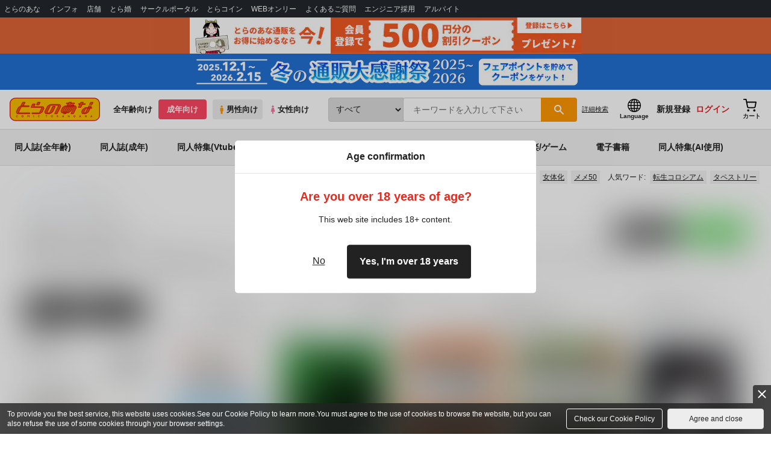

--- FILE ---
content_type: text/javascript
request_url: https://cdn-contents.toranoana.jp/ec/json/topKeyword/topKeyword-tora_r.js?callback=topKeywordCallback&_=1769298755101
body_size: 491
content:
topKeywordCallback({
  "hotWord":[
    "淫靡な洞窟のその奥で",
    "サイン入り直筆イラスト色紙",
    "メメ50",
    "まろんまろん",
    "壁尻",
    "異世界H",
    "メイドインアビス",
    "崩壊：スターレイル",
    "女体化",
    "アヘ顔",
    "異世界オトコノコ"
  ],
  "popularWord":[
    "原神",
    "ミルキーサブウェイ",
    "タペストリー",
    "転生コロシアム",
    "オリジナル",
    "にじさんじ",
    "ショタ",
    "武田弘光",
    "fate",
    "フェルン",
    "貧乳"
  ]
});
